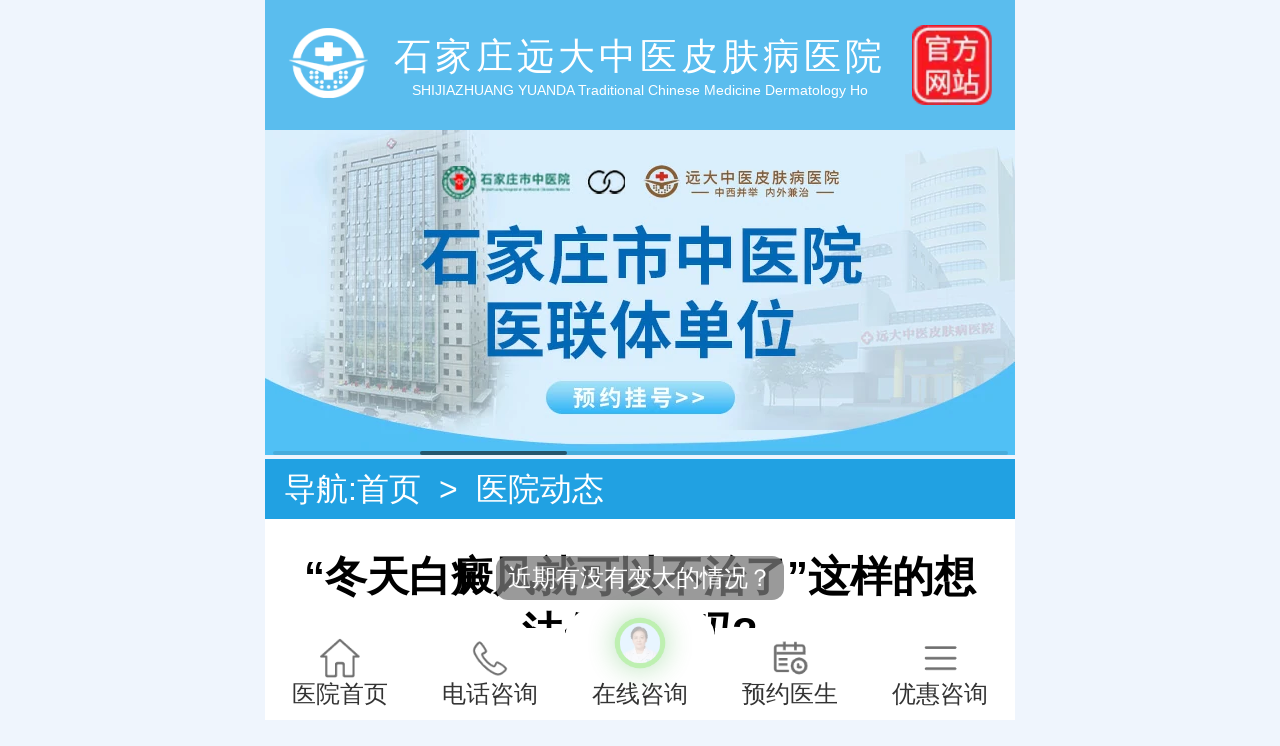

--- FILE ---
content_type: text/html; charset=utf-8
request_url: https://3g.99bdf.com/yydt/86360.html
body_size: 7742
content:
<!DOCTYPE html>
<html>
<head>
    <meta charset="UTF-8">
    <meta name="viewport" content="width=device-width, initial-scale=1.0">
<title>“冬天白癜风就可以不治了”这样的想法你有过吗?-石家庄白癜风医院-河北权威治疗白癜风医院</title>
<meta name="keywords" content="“冬天白癜风就可以不治了”这样的想法你有过吗?" />
<meta name="description" content="“冬天白癜风就可以不治了”这样的想法你有过吗?对很多白癜风患者来说，白癜风就是一场噩梦，有许多患者病情刚刚好转就不再进行治疗，认为白斑已经得到控制了。事实上白癜风是非常容易复发的，随意中断治疗很容易引发严重后果。" />
    <link rel="stylesheet" href="/static/css/main99.css">
    <link rel="stylesheet" href="/static/css/neirong.css">
    <link rel="stylesheet" href="/static/css/swiper-bundle.min.css">
    <script src="/static/js/meta.js"></script>
<link rel="canonical" href="https://3g.99bdf.com/yydt/86360.html"/>
<!------- ------->
</head>
<body>
    <header>
        <div class="yd-logo">
            <a href="/" title="石家庄白癜风医院,石家庄远大中医皮肤病医院"><img src="/static/images/logo.webp" alt="石家庄白癜风医院" /></a>
            <div>
<span style="font-size: 2.3em;letter-spacing: 4px;">石家庄远大中医皮肤病医院</span>
                <p>SHIJIAZHUANG YUANDA Traditional Chinese Medicine Dermatology Ho</p>
            </div>
            <img src="/static/images/zxjh.webp" alt="石家庄白癜风医院官方网站" />
        </div>
        <div class="swiper swiper1">
            <div class="swiper-wrapper">
                <div class="swiper-slide"><a href="/99zixun/" target="_blank" title="石家庄白癜风医院优惠活动"><img src="/static/images/banners1.webp" alt="石家庄白癜风医院优惠活动" /></a></div>
                <div class="swiper-slide"><a href="/99zixun/" target="_blank" title="石家庄白癜风医院医联体单位"><img src="/static/images/banners2.webp" alt="石家庄白癜风医院医联体单位" /></a></div>
                <div class="swiper-slide"><a href="/99zixun/" target="_blank" title="石家庄白癜风医院在线咨询"><img src="/static/images/banners3.webp" alt="石家庄白癜风医院在线咨询" /></a></div>
            </div>
            <!-- 如果需要滚动条 -->
            <div class="swiper-scrollbar"></div>
        </div>
    </header>
    <div class="content">
        <!-- 头条 -->
<!--
        <div class="yd-content1">
            <i></i>
            <div class="swiper swiper2">
                <div class="swiper-wrapper">
	
          <div class="swiper-slide"><a href=""> </a> </div>

                </div>
            </div>
        </div>
-->
        <div class="yd-nav">导航:<a href="/">首页</a> &nbsp;&gt;&nbsp; <a href="/yydt/">医院动态</a> </div>
        <!-- 内容 -->
         <div class="yd-content-content">
            <h1>“冬天白癜风就可以不治了”这样的想法你有过吗?</h1>
            <div class="yd-list-div3">
                <span class="yd-list-span1"></span>石家庄白癜风医院<span class="yd-list-span2"></span>2017-11-16 09:34:00
            </div>
            <div class="yd-content-content1">
<!--内容简介-->
	
<div class="swiper swiper1">
                    <div class="swiper-wrapper">
                        <div class="swiper-slide">
                            <img src="/static/images/doctor1.webp" alt="白癜风医师李洪燕">
                            <div>
                                <div><b>李洪燕</b><span>主任医师</span><font>30年袪白经验</font></div>
                                <p>中国中药信息学会人才信息分会理事，擅长儿童及面部白斑,复发型白斑诊断与治疗</p>
                            </div>
                            <a href="/99zixun/" target="_blank">咨询</a>
                        </div>
                        <div class="swiper-slide">
                            <img src="/static/images/doctor3.webp" alt="白癜风医师刘惠莉">
                            <div>
                                <div><b>刘惠莉</b><span>主治医师</span><font>30年袪白经验</font></div>
                                <p>擅长：儿童白癜风诊疗，对肢端型、局限型白癜风诊治有很深造诣</p>
                            </div>
                            <a href="/99zixun/" rel="nofollow" target="_blank">咨询</a>
                        </div>
                        <div class="swiper-slide">
                            <img src="/static/images/doctor4.webp" alt="白癜风医师王明峰">
                            <div>
                                <div><b>王明峰</b><span>主治医师</span><font>多年袪白经验</font></div>
                                <p>擅长：中医诊疗白癜风，头面部白癜风，青少年白癜风</p>
                            </div>
                            <a href="/99zixun/" rel="nofollow" target="_blank">咨询</a>
                        </div>
                        <div class="swiper-slide">
                            <img src="/static/images/doctor5.webp" alt="白癜风医师高霞">
                            <div>
                                <div><b>高霞</b><span>主治医师</span><font>20年袪白经验</font></div>
                                <p>擅长：青少年及成年女性早期白斑和白斑的巩固复色、抗复发经验丰富</p>
                            </div>
                            <a href="/99zixun/" rel="nofollow" target="_blank">咨询</a>
                        </div>
                        <div class="swiper-slide">
                            <img src="/static/images/doctor6.webp" alt="白癜风医师王树申">
                            <div>
                                <div><b>王树申</b><span>主治医师</span><font>30年袪白经验</font></div>
                                <p>擅长：节段型、寻常型、顽固型、大面积白癜风及男性白癜风治疗</p>
                            </div>
                            <a href="/99zixun/" rel="nofollow" target="_blank">咨询</a>
                        </div>
                    </div>
                </div>
<p>　　白癜风是一种顽固皮肤病，一块块白斑，不仅妨碍美观，还对白癜风患者的心理带来伤害。不少人在治疗中会存在中断治疗的情况，跟着石家庄远大白癜风医院医生，大家了解一下。</p>
<p>　　对很多白癜风患者来说，白癜风就是一场噩梦，有许多患者病情刚刚好转就不再进行治疗，认为白斑已经得到控制了。事实上白癜风是非常容易复发的，随意中断治疗很容易引发严重后果。</p>
<p style="text-align: center;"><a href="/99zixun" target="_blank"><img src="https://www.99bdf.com/d/file/p/2017-11-11/123129f82422d0ab8be20411635a58e8.jpg" alt="&ldquo;冬天白癜风就可以不治了&rdquo;这样的想法你有过吗?" width="350" height="210" /></a></p>
<p>　　<span style="color: rgb(0, 0, 255);"><strong>为什么白白会中断治疗?</strong></span></p>
<p>　　<strong>一、治病太心切</strong></p>
<p>　　白癜风本就是顽固性的皮肤病，见效不会是很快，几分钟几小时的，而很多患者治好期望很高，一种方法只要短时间没效果，就会中断，随即再更换方法。</p>
<p>　　<strong>二、经济压力</strong></p>
<p>　　在中断治疗的患者调查中发现，有80%的患者是因为经济问题而中断了治疗，不能够继续坚持。特别是白癜风面积较大的患者，因为其治疗难度高，所以治疗费用也会高，患者无法承担便中断了治疗。</p>
<p>　　<span style="color: rgb(0, 0, 255);"><strong>中断治疗，会给你的白癜风造成什么后果?</strong></span></p>
<p>　　<strong>一、病情不能得到很好的控制</strong></p>
<p>　　白癜风特别是在发展期的时候，它的扩散速度是比较快的，这个时候中断治疗，前期的治疗都没有巩固下来，其治疗就浪费掉了，而后期的治疗又没有跟上，就会造成白斑扩散。</p>
<p>　　<strong>二、中断治疗，会加重白癜风的发展</strong></p>
<p>　　白癜风是一种常见的慢性皮肤疾病，治疗过程长，如果随意中断治疗，可能会导致病情扩散、复发，后期继续治疗难度较大。同时会对患者产生极大的心理负担。</p>
<p>　　<span style="color: rgb(0, 0, 255);"><strong>冬季，不要因为白癜风&ldquo;不发展&rdquo;，就中断治疗</strong></span></p>
<p>　　冬季，随着气温下降，人们穿起了长裤长袖，服装可以把白斑部位遮盖起来，所以有部分患者便对白癜风治疗漫不经心，甚至有些患者看到白斑没有发展，就中断治疗。实际上这是一个误区，中断治疗也是不可取的，此外，秋冬季治白还有明显的优势。</p>
<p>　　1、紫外线较弱，白癜风扩散会减缓，治疗就更应该跟上脚步;</p>
<p>　　2、温度适宜，对于治疗，其吸收力度会大于夏季。</p>
<p>　　<span style="color: rgb(0, 0, 255);"><strong>康复白癜风，你需要这样做</strong></span></p>
<p>　　1、制定适合自身的治疗方案。因为每个患者体质、白癜风病情等各不相同，其治疗就应该对症下药;</p>
<p>　　2、用综合的治疗方案。白癜风不仅要对症治疗，还得综合治疗，单一的药物、技术是无法高效使得白斑得到康复的，内在外在的中西医综合治疗，才能从根本消除白癜风病因，降低白癜风的复发几率。</p>
<p>　　小贴士：一旦发现身体部位出现白斑，要尽早到专业正规医院就诊，早发现和治疗，对白斑的康复就越有益。此外，白癜风的治疗过程是比较漫长，所以患者在治疗过程中要调整好自己的心态，坚定治疗白癜风的信心，不可随意中断白癜风治疗。</p>
<p style="color: #999;">本广告仅供医学药学专业人士阅读，请按药品说明书或者在药师指导下购买和使用</p>
            </div>
            <div class="yd-content-content2">
                来源：<a href="/" title="石家庄白癜风医院">石家庄远大中医皮肤病医院</a>
            </div>
<!--
            <div class="yd-content-content3">
<p>上一篇：<a href='/yydt/86359.html'>白癜风的治疗时间有多长，你知道吗?</a></p>
<p>下一篇：<a href='/yydt/86379.html'>这类的白癜风更难治疗!</a></p>
            </div>
-->
            <div class="yd-content-content4">
                <div>
                    <span>温馨提示</span>
                    <p>白癜风病情复杂，治疗方法也不相同，建议患者到院查清病情，祝您早日康复。</p>
                </div>
            </div>
        </div>
        <!-- 相关图 -->
        <div class="yd-content12">
            <div class="yd-title">相关图片 <span>白斑相关图帮你更好解决白癜风问题</span></div>
            <div class="swiper mySwiper9">
                <div class="swiper-wrapper">
<!--<div class="swiper-slide"><a href=""><img src="/static/images/tu2.webp" alt="" /><div><img src="/static/images/bofang.webp" alt="" /></div></a></div>	-->
                </div>
                <div class="swiper-scrollbar"></div>
            </div>
        </div>
        <!-- 案例 -->
        <div class="yd-content15">
            <div class="yd-title">康复案例  <span>提供专业资讯栏目 作为您的参考</span></div>
            <div class="yd-content15-div">
                <div class="yd-content15-div1">
                    <a href="javascript:void(0)" class="yd-content15-div1-active">儿童青年</a>
                    <a href="javascript:void(0)">女性白斑</a>
                    <a href="javascript:void(0)">男性白斑</a>
                    <a href="javascript:void(0)">疑难病例</a>
                </div>
                <div class="yd-content15-div2" style="display: block;">
                    <p>小小的伤疤造成的白癜风，一定不能小看它！</p>
                    <div class="yd-content15-div2-top">
                        <div> <img src="/static/images/et_anli1.webp" alt="磕伤额头出现白癜风治疗前"> <span>治疗前</span>
                        </div>
                        <div> <img src="/static/images/et_anli2.webp" alt="磕伤额头出现白癜风治疗中"> <span>治疗中</span>
                        </div>
                        <div> <img src="/static/images/et_anli3.webp" alt="磕伤额头出现白癜风治疗后"> <span>治疗后</span> </div>
                    </div>
                    <div class="yd-content15-div2-bottom">
                        <p><span>患者信息：</span>小琪（化名）性别：女，年龄：9岁</p>
                        <p><span>病情陈述：</span>磕伤导致额头出现白斑，面积扩大</p>
                        <p><span>治疗方案：</span>美国进口308nm激光+药物</p>
                        <p><span>恢复情况：</span>治疗一段时间，黑色素细胞恢复状况良好，白斑逐渐好转，直至复色，后巩固治疗，身体各项指标接近正常水平，无新增白斑。</p>
                    </div>
                </div>
                <div class="yd-content15-div2">
                    <p>繁重的学业给女孩子蒙上一层“白色阴影”</p>
                    <div class="yd-content15-div2-top">
                        <div> <img src="/static/images/nvx_anli1.webp" alt="背部白癜风治疗前"> <span>治疗前</span>
                        </div>
                        <div> <img src="/static/images/nvx_anli2.webp" alt="背部白癜风治疗中"> <span>治疗中</span>
                        </div>
                        <div> <img src="/static/images/nvx_anli3.webp" alt="背部白癜风治疗后"> <span>治疗后</span> </div>
                    </div>
                    <div class="yd-content15-div2-bottom">
                        <p><span>患者信息：</span>姓名：小圆（化名）  年龄：25岁</p>
                        <p><span>病情陈述：</span>由于精神压力大，长期熬夜焦虑导致背部出现白斑</p>
                        <p><span>治疗方案：</span>黑色素种植+特色治疗</p>
                        <p><span>恢复情况：</span>综合治疗后，白斑内缩明显，后续调整治疗方案，直至白斑复色。</p>
                    </div>
                </div>
                <div class="yd-content15-div2">
                    <p>一直没在意的小白块竟扩大变白！</p>
                    <div class="yd-content15-div2-top">
                        <div> <img src="/static/images/nx_anli1.webp" alt="男性白癜风案例前"> <span>治疗前</span>
                        </div>
                        <div> <img src="/static/images/nx_anli2.webp" alt="男性白癜风案例治疗中"> <span>治疗中</span>
                        </div>
                        <div> <img src="/static/images/nx_anli3.webp" alt="男性白癜风案例治疗后"> <span>治疗后</span> </div>
                    </div>
                    <div class="yd-content15-div2-bottom">
                        <p><span>患者信息：</span>姓名：王先生（化名）年龄：33岁</p>
                        <p><span>病情陈述：</span>白斑出现将近两年多，但自己一直没在意，直到就诊前半年，白斑扩散到全身</p>
                        <p><span>治疗方案：</span>美国308nm准分子激光+药物+食疗</p>
                        <p><span>恢复情况：</span>通过综合治疗，患者的白斑不断长出点状黑色素，逐渐连接成片状，白斑也不断内缩，病情逐渐稳定，后采取种植治疗，三个月实现白斑复色。</p>
                    </div>
                </div>
                <div class="yd-content15-div2">
                    <p>多年白癜风种植黑色素成果显著</p>
                    <div class="yd-content15-div2-top">
                        <div> <img src="/static/images/yn_anli1.webp" alt="疑难白癜风治疗前"> <span>治疗前</span>
                        </div>
                        <div> <img src="/static/images/yn_anli2.webp" alt="疑难白癜风治疗前"> <span>治疗中</span>
                        </div>
                        <div> <img src="/static/images/yn_anli3.webp" alt="疑难白癜风治疗前"> <span>治疗后</span> </div>
                    </div>
                    <div class="yd-content15-div2-bottom">
                        <p><span>患者信息：</span>姓名：小章（化名）年龄：28岁</p>
                        <p><span>病情陈述：</span>过敏之后过度使用激素药膏止痒，颈部出现白斑，从鸡蛋大小扩散成巴掌大小，边界模糊</p>
                        <p><span>治疗方案：</span>美国308nm准分子激光+药浴+药物</p>
                        <p><span>恢复情况：</span>治疗一段时间，白斑不再扩散，边界逐渐变得清晰，黑色素细胞恢复活性，长出黑色素岛，直至白斑完全复色。后进行巩固治疗，稳固复色皮肤，强效抗复发！</p>
                    </div>
                </div>
            </div>
        </div>
        <!-- 相关 -->
        <div class="yd-content11 yd-listcontent">
            <div class="yd-title">相关文章 <span>更多你想关注的白癜风/白斑问题</span></div>
			
            <div class="yd-list">
                <a href="/yydt/86359.html">白癜风的治疗时间有多长，你知道吗?</a>
                <div class="yd-list-div">
                    <a class="yd-list-div1" href="/yydt/86359.html">
                        <img src="https://www.99bdf.com/d/file/p/2017-08-18/19d99d1cbbb27aa6569edc21d08ff1ff.jpg" alt="白癜风的治疗时间有多长，你知道吗?"/>
                    </a>
                    <a class="yd-list-div2" href="/yydt/86359.html">白癜风是按照疗程来治疗的，病情较轻的话，一般都是一到两个疗程的治疗时间，病情严重的话可能会需要更长的治疗时间，这也与患者自身的身体状况有关。治疗的时间不能一概而论，白癜风不是不治之症，用科学专业的治疗方法才能够促进患者的更快康复。切不可盲目的使用偏方进行治疗，或者只是简单的使用一些外用涂抹药物。白癜风要想彻底康复必须要进行正规的治疗。
</a>
                </div>
                <div class="yd-list-div3">
                    <span class="yd-list-span1"></span>石家庄白癜风医院<span class="yd-list-span2"></span>2017-11-15<span class="yd-list-span3"></span>1981                </div>
            </div>
            <div class="yd-list">
                <a href="/yydt/86358.html">惊!白癜风的发病跟职业性质有关?</a>
                <div class="yd-list-div">
                    <a class="yd-list-div1" href="/yydt/86358.html">
                        <img src="https://www.99bdf.com/d/file/p/2017-10-06/2f448110042b000cb40c49095ad40d2e.jpg" alt="惊!白癜风的发病跟职业性质有关?"/>
                    </a>
                    <a class="yd-list-div2" href="/yydt/86358.html">白癜风的发病是因为皮肤中黑色素细胞受某些因素的影响受到损害，导致黑色素不能正常合成，皮肤中缺少黑色素而使皮肤上出现白斑。阻碍黑色素合成的因素有不少，从事某些工作的人，长期接触的东西、工作环境等，都可能对黑色素细胞造成损害，从而诱发白癜风出现。
</a>
                </div>
                <div class="yd-list-div3">
                    <span class="yd-list-span1"></span>石家庄白癜风医院<span class="yd-list-span2"></span>2017-11-15<span class="yd-list-span3"></span>2608                </div>
            </div>
            <div class="yd-list">
                <a href="/yydt/86357.html">立冬后白癜风患者这样补就对了!</a>
                <div class="yd-list-div">
                    <a class="yd-list-div1" href="/yydt/86357.html">
                        <img src="https://www.99bdf.com/d/file/p/2017-11-08/6e3fac7c2059e7b4f113ade73d161b9f.jpg" alt="立冬后白癜风患者这样补就对了!"/>
                    </a>
                    <a class="yd-list-div2" href="/yydt/86357.html">立冬后白癜风患者这样补就对了！白癜风患者体内微量元素的缺乏可导致白癜风的发生和发展，而在寒冷的冬季多吃一些产热同时补充微量元素的食物，可以抵御严寒，还可增强血液运行功能。在这个季节，咱们白癜风患者不妨多吃一些奶制品、豆制品、虾皮等富含钙质的食物，或者富含铁的食物，如动物肝脏。</a>
                </div>
                <div class="yd-list-div3">
                    <span class="yd-list-span1"></span>石家庄白癜风医院<span class="yd-list-span2"></span>2017-11-15<span class="yd-list-span3"></span>2012                </div>
            </div>
            <div class="yd-list">
                <a href="/yydt/86343.html">多年白癜风种植黑色素效果怎么样</a>
                <div class="yd-list-div">
                    <a class="yd-list-div1" href="/yydt/86343.html">
                        <img src="https://www.99bdf.com/d/file/p/2017-11-03/6ad7c146ee82f97b6bfb029dfb14f909.jpg" alt="多年白癜风种植黑色素效果怎么样"/>
                    </a>
                    <a class="yd-list-div2" href="/yydt/86343.html">变相麻醉的治疗方式，实现了对人体无任何副作用的无痛治疗。克服了传统植皮手术的创伤大、恢复慢、治疗面积小、分离层次不准确、易留疤痕等弊端。</a>
                </div>
                <div class="yd-list-div3">
                    <span class="yd-list-span1"></span>石家庄白癜风医院<span class="yd-list-span2"></span>2017-11-15<span class="yd-list-span3"></span>2035                </div>
            </div>

            <div class="yd-list">
                <a href="/yydt/86379.html">这类的白癜风更难治疗!</a>
                <div class="yd-list-div">
                    <a class="yd-list-div1" href="/yydt/86379.html">
                        <img src="https://www.99bdf.com/d/file/p/2017-11-14/dffa4edb19c628aee65f7a1cfff474c2.jpg" alt="这类的白癜风更难治疗!"/>
                    </a>
                    <a class="yd-list-div2" href="/yydt/86379.html">白癜风的病症主要是皮肤白斑，由于患者的皮肤黑色素细胞中的酪氨酸酶系统功能受损而引发的异常病变，不同的患者出现的病症表现以及病发因素不同，在白癜风的病发初期病症表现并不严重，但是病症的持续发展会导致多种异变症状出现，而进展期的白癜风则非常容易出现多种异变症状。进展期的白癜风治疗主要是病症的稳定性控制，只有在全面而又彻底的控制病情发展的情况下才能保证病症的合理性诊治，确保治疗的顺利展开，对于进展期的白癜风患者来说治疗</a>
                </div>
                <div class="yd-list-div3">
                    <span class="yd-list-span1"></span>石家庄白癜风医院<span class="yd-list-span2"></span>2017-11-16<span class="yd-list-span3"></span>2266                </div>
            </div>
            <div class="yd-list">
                <a href="/yydt/86384.html">治疗白癜风千万别走进这些误区</a>
                <div class="yd-list-div">
                    <a class="yd-list-div1" href="/yydt/86384.html">
                        <img src="https://www.99bdf.com/d/file/p/2017-10-10/df8bc2615b429499e683198e13df568a.jpg" alt="治疗白癜风千万别走进这些误区"/>
                    </a>
                    <a class="yd-list-div2" href="/yydt/86384.html">一般来说，盲目治疗是因为患者对白癜风这种疾病不太了解，没有引起重视，随意进行诊断导致诊断错误，治疗方法也错误。被一些小广告，还有一些偏方所蒙骗，这胡乱的医治，自然是很可能导致他们的病情加重。
</a>
                </div>
                <div class="yd-list-div3">
                    <span class="yd-list-span1"></span>石家庄白癜风医院<span class="yd-list-span2"></span>2017-11-16<span class="yd-list-span3"></span>1979                </div>
            </div>
            <div class="yd-list">
                <a href="/yydt/86392.html">原来这就是男性白癜风的症状表现</a>
                <div class="yd-list-div">
                    <a class="yd-list-div1" href="/yydt/86392.html">
                        <img src="https://www.99bdf.com/d/file/p/2017-11-03/fa3bf52fc66fba66c9718a4df5778bc2.jpg" alt="原来这就是男性白癜风的症状表现"/>
                    </a>
                    <a class="yd-list-div2" href="/yydt/86392.html">随着白癜风的病情不断的发展与变化，这些白斑也会逐渐的慢慢向周围发生扩散，引起白斑面积的越来越大，连接在一起形成了片状。</a>
                </div>
                <div class="yd-list-div3">
                    <span class="yd-list-span1"></span>石家庄白癜风医院<span class="yd-list-span2"></span>2017-11-16<span class="yd-list-span3"></span>2494                </div>
            </div>
            <div class="yd-list">
                <a href="/yydt/86397.html">白癜风年轻化，你有多大几率被白癜风“选中”?</a>
                <div class="yd-list-div">
                    <a class="yd-list-div1" href="/yydt/86397.html">
                        <img src="https://www.99bdf.com/d/file/p/2017-11-15/c0336fb516508f5d4fa5f1ad6caa6908.jpg" alt="白癜风年轻化，你有多大几率被白癜风“选中”?"/>
                    </a>
                    <a class="yd-list-div2" href="/yydt/86397.html">白癜风年轻化，你有多大几率被白癜风“选中”?科研表明，男人和女人收到白癜风威胁的几率稍微有些偏差，可能1000位白癜风患者里面，女性会有550名左右，因此女性的发病率偏高一点!究其原因，可能女性的内分泌系统比男性更加复杂，因此遭到此病侵袭的几率偏大。</a>
                </div>
                <div class="yd-list-div3">
                    <span class="yd-list-span1"></span>石家庄白癜风医院<span class="yd-list-span2"></span>2017-11-16<span class="yd-list-span3"></span>2119                </div>
            </div>


        </div>
    </div>

    <footer>
        <img src="/static/images/map.webp" alt="石家庄远大中医皮肤病医院地图">
    </footer>
    <div class="new_foot">
        <div class="new_foot1">
            <p class="new_foot_1"><span></span>石家庄桥西区裕华东路7号</p>
            <p class="new_foot_2"><span></span>石家庄远大中医皮肤病医院 2008-2026</p>
            <p class="new_foot_3"><span></span>备案号 <a href="https://beian.miit.gov.cn/" rel="nofollow" target="_blank">冀ICP备2023015620号</a> <script type="text/javascript">document.write(unescape("%3Cspan id='cnzz_stat_icon_1274627576'%3E%3C/span%3E%3Cscript src='https://s13.cnzz.com/z_stat.php%3Fid%3D1274627576%26show%3Dpic1' type='text/javascript'%3E%3C/script%3E"));</script> </p>
            <div class="new_foot_active"> <span></span> <span></span> <span></span> </div>
            <div class="new_foot_active2"> <span></span> <span></span> <span></span> </div>
        </div>
    </div>

    <div class="fixexbtm">
        <ul>
            <li>
                <a href="/">
                    <img src="/static/images/fix5.webp" alt="石家庄白癜风医院,石家庄远大中医皮肤病医院">医院首页
                </a>
            </li>
            <li>
                <a href="tel:0311-86990555">
                    <img src="/static/images/fix2.webp" alt="石家庄白癜风医院电话咨询">电话咨询
                </a>
            </li>
            <li>
                <a href="/99zixun/" target="_blank" id="box">
                    <span><img src="/static/images/fix3.webp" alt="石家庄白癜风医院在线咨询"></span>
                    在线咨询
                </a>
            </li>
            <li>
                <a href="/99zixun/" target="_blank">
                    <img src="/static/images/fix4.webp" alt="预约石家庄白癜风医院医生">预约医生
                </a>
            </li>
            <li>
                <a href="/99zixun/" target="_blank">
                    <img src="/static/images/fix1.webp" alt="石家庄白癜风医院优惠咨询">优惠咨询
                </a>
            </li>
        </ul>
    </div>
    <script src="/static/js/jquery-3.6.3.min.js"></script>
    <script src="/static/js/swiper-bundle.min.js"></script>
    <script src="/static/js/index.js"></script>
<script>
(function(){
    var bp = document.createElement('script');
    var curProtocol = window.location.protocol.split(':')[0];
    if (curProtocol === 'https') {
        bp.src = 'https://zz.bdstatic.com/linksubmit/push.js';
    }
    else {
        bp.src = 'http://push.zhanzhang.baidu.com/push.js';
    }
    var s = document.getElementsByTagName("script")[0];
    s.parentNode.insertBefore(bp, s);
})();
</script>
</body>
</html>

--- FILE ---
content_type: application/javascript
request_url: https://3g.99bdf.com/static/js/meta.js
body_size: 277
content:

// var phoneWidth = parseInt(window.screen.width);
// var phoneHeight = parseInt(window.screen.height);
// var phoneScale = phoneWidth/750;//除以的值按手机的物理分辨率
// var ua = navigator.userAgent;
// if (/Android (\d+\.\d+)/.test(ua)) {
//  var version = parseFloat(RegExp.$1);
//  // andriod 2.3
//  if (version > 2.3) {
//   document.write('<meta name="viewport" content="width=device-width,initial-scale='+phoneScale+',minimum-scale='+phoneScale+',maximum-scale='+phoneScale+',user-scalable=no">');
//   // andriod 2.3以上
//  } else {
//   document.write('<meta name="viewport" content="width=device-width,user-scalable=no">');
//  }
//  // 其他系统
// } else {
//  document.write('<meta name="viewport" content="width=device-width, initial-scale='+phoneScale+',minimum-scale='+phoneScale+',maximum-scale ='+phoneScale +',user-scalable=no,">');
// }


const scale = window.screen.width / 750;
document.write(`<meta name="viewport" content="width=750, initial-scale=${scale}, user-scalable=no">`);
